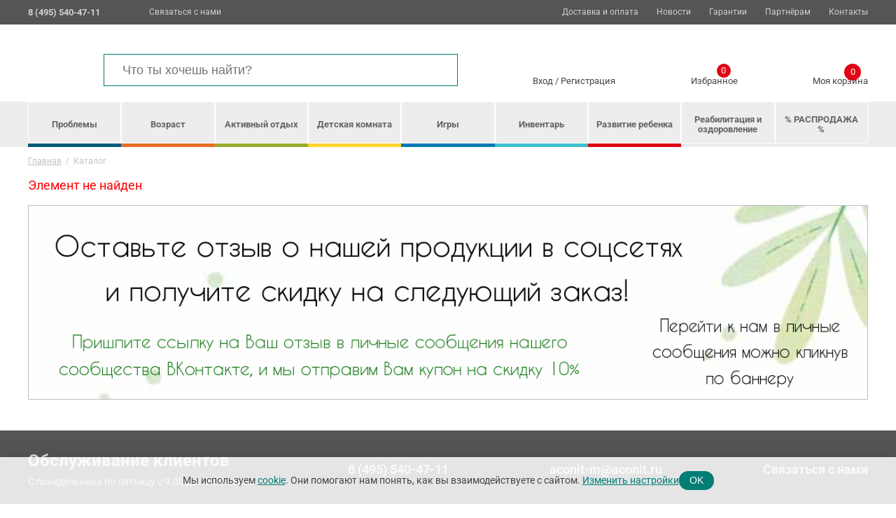

--- FILE ---
content_type: text/html; charset=UTF-8
request_url: https://aconit.ru/catalog/Rabota-s-pozhilymi-lyudmi/lenta-moves-bez-lateksa-dlya-myshechnykh-trenirovok-5-5-m-zelenyy-vysokaya-nagruzka/
body_size: 15139
content:
<!DOCTYPE html>
<html lang="ru">
<head>
	<meta http-equiv="Content-Type" content="text/html; charset=UTF-8"/>
	<title>Купить оборудование для сенсорной комнаты в Москве. Цена от {{PRICE}} рублей</title>
	<meta name="viewport" content="width=device-width, initial-scale=1">
	<link rel="shortcut icon" href="/favicon.png" type="image/png">

	<link href="/bitrix/js/ui/design-tokens/dist/ui.design-tokens.min.css?174419688023463" type="text/css"  rel="stylesheet" />
<link href="/bitrix/js/ui/fonts/opensans/ui.font.opensans.min.css?17441968822320" type="text/css"  rel="stylesheet" />
<link href="/bitrix/js/main/popup/dist/main.popup.bundle.min.css?175102261428056" type="text/css"  rel="stylesheet" />
<link href="/bitrix/cache/css/s1/aconit/page_99caf42f29d9c48419663b6357d1b9ba/page_99caf42f29d9c48419663b6357d1b9ba_v1.css?17607022501168" type="text/css"  rel="stylesheet" />
<link href="/bitrix/cache/css/s1/aconit/template_d158ce80e39ef26b114b4a90eec7affa/template_d158ce80e39ef26b114b4a90eec7affa_v1.css?1760702243105350" type="text/css"  data-template-style="true" rel="stylesheet" />
<script>if(!window.BX)window.BX={};if(!window.BX.message)window.BX.message=function(mess){if(typeof mess==='object'){for(let i in mess) {BX.message[i]=mess[i];} return true;}};</script>
<script>(window.BX||top.BX).message({"JS_CORE_LOADING":"Загрузка...","JS_CORE_NO_DATA":"- Нет данных -","JS_CORE_WINDOW_CLOSE":"Закрыть","JS_CORE_WINDOW_EXPAND":"Развернуть","JS_CORE_WINDOW_NARROW":"Свернуть в окно","JS_CORE_WINDOW_SAVE":"Сохранить","JS_CORE_WINDOW_CANCEL":"Отменить","JS_CORE_WINDOW_CONTINUE":"Продолжить","JS_CORE_H":"ч","JS_CORE_M":"м","JS_CORE_S":"с","JSADM_AI_HIDE_EXTRA":"Скрыть лишние","JSADM_AI_ALL_NOTIF":"Показать все","JSADM_AUTH_REQ":"Требуется авторизация!","JS_CORE_WINDOW_AUTH":"Войти","JS_CORE_IMAGE_FULL":"Полный размер"});</script>

<script src="/bitrix/js/main/core/core.min.js?1754631843229643"></script>

<script>BX.Runtime.registerExtension({"name":"main.core","namespace":"BX","loaded":true});</script>
<script>BX.setJSList(["\/bitrix\/js\/main\/core\/core_ajax.js","\/bitrix\/js\/main\/core\/core_promise.js","\/bitrix\/js\/main\/polyfill\/promise\/js\/promise.js","\/bitrix\/js\/main\/loadext\/loadext.js","\/bitrix\/js\/main\/loadext\/extension.js","\/bitrix\/js\/main\/polyfill\/promise\/js\/promise.js","\/bitrix\/js\/main\/polyfill\/find\/js\/find.js","\/bitrix\/js\/main\/polyfill\/includes\/js\/includes.js","\/bitrix\/js\/main\/polyfill\/matches\/js\/matches.js","\/bitrix\/js\/ui\/polyfill\/closest\/js\/closest.js","\/bitrix\/js\/main\/polyfill\/fill\/main.polyfill.fill.js","\/bitrix\/js\/main\/polyfill\/find\/js\/find.js","\/bitrix\/js\/main\/polyfill\/matches\/js\/matches.js","\/bitrix\/js\/main\/polyfill\/core\/dist\/polyfill.bundle.js","\/bitrix\/js\/main\/core\/core.js","\/bitrix\/js\/main\/polyfill\/intersectionobserver\/js\/intersectionobserver.js","\/bitrix\/js\/main\/lazyload\/dist\/lazyload.bundle.js","\/bitrix\/js\/main\/polyfill\/core\/dist\/polyfill.bundle.js","\/bitrix\/js\/main\/parambag\/dist\/parambag.bundle.js"]);
</script>
<script>BX.Runtime.registerExtension({"name":"ui.design-tokens","namespace":"window","loaded":true});</script>
<script>BX.Runtime.registerExtension({"name":"ui.fonts.opensans","namespace":"window","loaded":true});</script>
<script>BX.Runtime.registerExtension({"name":"main.popup","namespace":"BX.Main","loaded":true});</script>
<script>BX.Runtime.registerExtension({"name":"popup","namespace":"window","loaded":true});</script>
<script>(window.BX||top.BX).message({"MAIN_USER_CONSENT_REQUEST_TITLE":"Согласие пользователя","MAIN_USER_CONSENT_REQUEST_BTN_ACCEPT":"Принимаю","MAIN_USER_CONSENT_REQUEST_BTN_REJECT":"Не принимаю","MAIN_USER_CONSENT_REQUEST_LOADING":"Загрузка..","MAIN_USER_CONSENT_REQUEST_ERR_TEXT_LOAD":"Не удалось загрузить текст соглашения.","MAIN_USER_CONSENT_REQUEST_URL_CONFIRM":"Ознакомьтесь с текстом по ссылке"});</script>
<script>BX.Runtime.registerExtension({"name":"main_user_consent","namespace":"window","loaded":true});</script>
<script>(window.BX||top.BX).message({"LANGUAGE_ID":"ru","FORMAT_DATE":"DD.MM.YYYY","FORMAT_DATETIME":"DD.MM.YYYY HH:MI:SS","COOKIE_PREFIX":"BITRIX_SM","SERVER_TZ_OFFSET":"10800","UTF_MODE":"Y","SITE_ID":"s1","SITE_DIR":"\/","USER_ID":"","SERVER_TIME":1769039867,"USER_TZ_OFFSET":0,"USER_TZ_AUTO":"Y","bitrix_sessid":"416e018835cc1076dc5c9b8466219685"});</script>


<script src="https://ajax.googleapis.com/ajax/libs/jquery/3.2.1/jquery.min.js"></script>
<script src="/bitrix/js/main/popup/dist/main.popup.bundle.min.js?175827626667261"></script>
<script>BX.setJSList(["\/local\/templates\/aconit\/js\/libs\/slick.js","\/local\/templates\/aconit\/js\/libs\/jquery.fancybox.js","\/local\/templates\/aconit\/js\/main.js","\/bitrix\/components\/bitrix\/search.title\/script.js","\/local\/templates\/aconit\/components\/bitrix\/sale.basket.basket.line\/bottomcart\/script.js","\/local\/templates\/aconit\/components\/bitrix\/menu\/catalog-menu\/script.js","\/local\/templates\/aconit\/components\/flweb\/forms\/form-aconit\/script.js","\/bitrix\/components\/bitrix\/main.userconsent.request\/templates\/.default\/user_consent.js","\/local\/components\/flweb\/allow_cookies\/templates\/.default\/script.js"]);</script>
<script>BX.setCSSList(["\/local\/templates\/aconit\/components\/bitrix\/catalog\/flweb-catalog\/style.css","\/bitrix\/components\/bitrix\/system.show_message\/templates\/.default\/style.css","\/local\/templates\/aconit\/css\/style.css","\/local\/templates\/aconit\/components\/bitrix\/menu\/main-menu\/style.css","\/local\/templates\/aconit\/components\/bitrix\/search.title\/visual-aconit\/style.css","\/local\/templates\/aconit\/components\/bitrix\/sale.basket.basket.line\/bottomcart\/style.css","\/local\/templates\/aconit\/components\/flweb\/forms\/form-aconit\/style.css","\/bitrix\/components\/bitrix\/main.userconsent.request\/templates\/.default\/user_consent.css","\/local\/templates\/aconit\/components\/flweb\/forms\/form-oneclick\/style.css","\/local\/components\/flweb\/allow_cookies\/templates\/.default\/style.css","\/local\/templates\/aconit\/styles.css"]);</script>
<script>
					(function () {
						"use strict";

						var counter = function ()
						{
							var cookie = (function (name) {
								var parts = ("; " + document.cookie).split("; " + name + "=");
								if (parts.length == 2) {
									try {return JSON.parse(decodeURIComponent(parts.pop().split(";").shift()));}
									catch (e) {}
								}
							})("BITRIX_CONVERSION_CONTEXT_s1");

							if (cookie && cookie.EXPIRE >= BX.message("SERVER_TIME"))
								return;

							var request = new XMLHttpRequest();
							request.open("POST", "/bitrix/tools/conversion/ajax_counter.php", true);
							request.setRequestHeader("Content-type", "application/x-www-form-urlencoded");
							request.send(
								"SITE_ID="+encodeURIComponent("s1")+
								"&sessid="+encodeURIComponent(BX.bitrix_sessid())+
								"&HTTP_REFERER="+encodeURIComponent(document.referrer)
							);
						};

						if (window.frameRequestStart === true)
							BX.addCustomEvent("onFrameDataReceived", counter);
						else
							BX.ready(counter);
					})();
				</script>



<script  src="/bitrix/cache/js/s1/aconit/template_43df7546d2c0ac5bc566fc4a9835c7b2/template_43df7546d2c0ac5bc566fc4a9835c7b2_v1.js?1760702243292024"></script>


	
		

<style>
	@media (max-width: 768px){
		jdiv {
    		display: none!important;
		}
	}
</style>

</head>






<body>

<div class="top-line">
        <div class="container">
            <div class="top-line-info">
				<div class="phone">
				<a href="tel:84955404711" class="link-tel"><p>
	8 (495) 540-47-11<br>
</p></a>


				</div>
                
                <a href="" class="js_callback phone-icon">Связаться с нами</a>
            </div>
			
            <nav class="main-nav">
                <ul>
				


			<li><a href="/dostavka/">Доставка и оплата</a></li>
		
			<li><a href="/news/">Новости</a></li>
		
			<li><a href="/garantii/">Гарантии</a></li>
		
			<li><a href="/optovim_pokupatelyam/">Партнёрам</a></li>
		
			<li><a href="/contacts/">Контакты</a></li>
		

                </ul>
            </nav>

        </div>
	</div>
	
	<header class="main-header">
        <div class="container">
            <a href="/" class="logo">
                <img src="/local/templates/aconit/img/logo.svg" alt="">
            </a>
            		<div id="title-search">
	<form action="/catalog/">
		<input class="search-input" id="title-search-input" placeholder="Что ты хочешь найти?" type="text" name="q" value="" size="40" maxlength="50" autocomplete="off" /><input class="search-button" name="s" type="submit" value="Поиск" />
	</form>
	<div class="clr"></div>
	</div>
<script>
	BX.ready(function(){
		new JCTitleSearch({
			'AJAX_PAGE' : '/catalog/Rabota-s-pozhilymi-lyudmi/lenta-moves-bez-lateksa-dlya-myshechnykh-trenirovok-5-5-m-zelenyy-vysokaya-nagruzka/',
			'CONTAINER_ID': 'title-search',
			'INPUT_ID': 'title-search-input',
			'MIN_QUERY_LEN': 2
		});
	});
</script>

                            <div href="/login/" class="login">
                    <img src="/local/templates/aconit/img/login-icon.svg" alt="">
					<div class="login-links">
					<a href="/login/">Вход</a> / <a href="/login/registration.php">Регистрация</a>
					</div>
                    
                </div>
                        
                        <a href="/favorites/" class="favorites">
                <img src="/local/templates/aconit/img/favorite-icon.svg" alt="">
                Избранное
                <span class="favorites-count">0</span>
            </a>
            <script>
var bx_basketFKauiI = new BitrixSmallCart;
</script>
<div id="bx_basketFKauiI" class="bx-basket bx-opener"><!--'start_frame_cache_bx_basketFKauiI'-->
<a href="/cart/" class="head-cart"><img src="/local/templates/aconit/img/basket-icon.svg" alt="">Моя корзина<span
                    class="quantity-products" id="quantity-products">0</span></a>
<!--'end_frame_cache_bx_basketFKauiI'--></div>
<script type="text/javascript">
	bx_basketFKauiI.siteId       = 's1';
	bx_basketFKauiI.cartId       = 'bx_basketFKauiI';
	bx_basketFKauiI.ajaxPath     = '/bitrix/components/bitrix/sale.basket.basket.line/ajax.php';
	bx_basketFKauiI.templateName = 'bottomcart';
	bx_basketFKauiI.arParams     =  {'HIDE_ON_BASKET_PAGES':'N','PATH_TO_AUTHORIZE':'/login/','PATH_TO_BASKET':'/cart/','PATH_TO_ORDER':'/cart/','PATH_TO_PERSONAL':'/personal/','PATH_TO_PROFILE':'/personal/','PATH_TO_REGISTER':'/login/','POSITION_FIXED':'N','SHOW_AUTHOR':'N','SHOW_EMPTY_VALUES':'Y','SHOW_NUM_PRODUCTS':'Y','SHOW_PERSONAL_LINK':'N','SHOW_PRODUCTS':'N','SHOW_REGISTRATION':'N','SHOW_TOTAL_PRICE':'Y','COMPONENT_TEMPLATE':'bottomcart','CACHE_TYPE':'A','SHOW_DELAY':'Y','SHOW_NOTAVAIL':'Y','SHOW_IMAGE':'Y','SHOW_PRICE':'Y','SHOW_SUMMARY':'Y','POSITION_VERTICAL':'top','POSITION_HORIZONTAL':'right','MAX_IMAGE_SIZE':'70','AJAX':'N','~HIDE_ON_BASKET_PAGES':'N','~PATH_TO_AUTHORIZE':'/login/','~PATH_TO_BASKET':'/cart/','~PATH_TO_ORDER':'/cart/','~PATH_TO_PERSONAL':'/personal/','~PATH_TO_PROFILE':'/personal/','~PATH_TO_REGISTER':'/login/','~POSITION_FIXED':'N','~SHOW_AUTHOR':'N','~SHOW_EMPTY_VALUES':'Y','~SHOW_NUM_PRODUCTS':'Y','~SHOW_PERSONAL_LINK':'N','~SHOW_PRODUCTS':'N','~SHOW_REGISTRATION':'N','~SHOW_TOTAL_PRICE':'Y','~COMPONENT_TEMPLATE':'bottomcart','~CACHE_TYPE':'A','~SHOW_DELAY':'Y','~SHOW_NOTAVAIL':'Y','~SHOW_IMAGE':'Y','~SHOW_PRICE':'Y','~SHOW_SUMMARY':'Y','~POSITION_VERTICAL':'top','~POSITION_HORIZONTAL':'right','~MAX_IMAGE_SIZE':'70','~AJAX':'N','cartId':'bx_basketFKauiI'}; // TODO \Bitrix\Main\Web\Json::encode
	bx_basketFKauiI.closeMessage = 'Скрыть';
	bx_basketFKauiI.openMessage  = 'Раскрыть';
	bx_basketFKauiI.activate();
</script>            
        </div>
	</header>
	<nav class="catalog-nav">
        <div class="container">
            <div class="mobile-catalog-nav-open">
                <button class="catalog-menu-button" type="button">
                    <svg class="svg-map-icon icon_menu
                        " role="img">
                        <svg id="icon_menu" viewBox="0 0 20 20">

							<g id="Hamburger_3_">
								<g>
									<rect fill="#42464D" x="2.5" y="9" class="st0" width="15" height="2"></rect>
								</g>
							</g>
							<g id="Hamburger_2_">
								<g>
									<rect fill="#42464D" x="2.5" y="15" class="st0" width="15" height="2"></rect>
								</g>
							</g>
							<g id="Hamburger_1_">
								<g>
									<rect fill="#42464D" x="2.5" y="3" class="st0" width="15" height="2"></rect>
								</g>
							</g>
						</svg>
                    
                    </svg>
                </button>
                
                <a href="" class="">Каталог</a>
            </div>
            
            

		
	<ul id="horizontal-multilevel-menu" class="menu-list" itemscope="" itemtype="http://www.schema.org/SiteNavigationElement">
		
			<li itemprop="name" class="parent">
				<a href="/catalog/problemy/" class="root-item">Проблемы</a>
									<div class="child-lists">
						<div class="child-menu-list">


							
								<div class="child-list">
									<a href="/catalog/bezopasnaya-sreda/" class="child-list-title ">
										Безопасная среда									</a>
																	</div>

							
								<div class="child-list">
									<a href="/catalog/vozbudimost-nervnoy-sistemy/" class="child-list-title ">
										Возбудимость нервной системы									</a>
																	</div>

							
								<div class="child-list">
									<a href="/catalog/giperaktivnost-neusidchivost/" class="child-list-title ">
										Гиперактивность, неусидчивость									</a>
																	</div>

							
								<div class="child-list">
									<a href="/catalog/zavisimost-ot-kompyuternykh-igr/" class="child-list-title ">
										Зависимость от компьютерных игр									</a>
																	</div>

							
								<div class="child-list">
									<a href="/catalog/zavisimost-ot-sotsialnykh-setey/" class="child-list-title ">
										Зависимость от социальных сетей									</a>
																	</div>

							
								<div class="child-list">
									<a href="/catalog/zastenchivost/" class="child-list-title ">
										Застенчивость									</a>
																	</div>

							
								<div class="child-list">
									<a href="/catalog/narushenie-v-deyatelnosti-vestibulyarnogo-apparata/" class="child-list-title ">
										Нарушение в деятельности вестибулярного аппарата									</a>
																	</div>

							
								<div class="child-list">
									<a href="/catalog/narushenie-v-deyatelnosti-melkoy-motoriki/" class="child-list-title ">
										Нарушение в деятельности мелкой моторики									</a>
																	</div>

							
								<div class="child-list">
									<a href="/catalog/narushenie-vnimaniya/" class="child-list-title ">
										Нарушение внимания									</a>
																	</div>

							
								<div class="child-list">
									<a href="/catalog/narushenie-koordinatsii-dvizheniya-motornaya-nelovkost/" class="child-list-title ">
										Нарушение координации движения, моторная неловкость									</a>
																	</div>

							
								<div class="child-list">
									<a href="/catalog/narushenie-osanki-diskomfort-v-spine/" class="child-list-title ">
										Нарушение осанки, дискомфорт в спине									</a>
																	</div>

							
								<div class="child-list">
									<a href="/catalog/narushenie-pamyati/" class="child-list-title ">
										Нарушение памяти									</a>
																	</div>

							
								<div class="child-list">
									<a href="/catalog/narushenie-psikhomotornogo-razvitiya-zatormozhennost-rastormozhennost/" class="child-list-title ">
										Нарушение психомоторного развития, заторможенность, расторможенность									</a>
																	</div>

							
								<div class="child-list">
									<a href="/catalog/narushenie-rechevogo-razvitiya/" class="child-list-title ">
										Нарушение речевого развития									</a>
																	</div>

							
								<div class="child-list">
									<a href="/catalog/narushenie-sna/" class="child-list-title ">
										Нарушение сна									</a>
																	</div>

							
								<div class="child-list">
									<a href="/catalog/narushenie-emotsionalno-volevoy-sfery/" class="child-list-title ">
										Нарушение эмоционально-волевой сферы									</a>
																	</div>

							
								<div class="child-list">
									<a href="/catalog/narusheniya-deystviy-kontrolya-i-regulyatsii-deyatelnosti/" class="child-list-title ">
										Нарушения действий контроля и регуляции деятельности									</a>
																	</div>

							
								<div class="child-list">
									<a href="/catalog/narusheniya-myshleniya/" class="child-list-title ">
										Нарушения мышления									</a>
																	</div>

							
								<div class="child-list">
									<a href="/catalog/nezrelost-motivatsionnoy-sfery/" class="child-list-title ">
										Незрелость мотивационной сферы									</a>
																	</div>

							
								<div class="child-list">
									<a href="/catalog/nizkaya-poznavatelnaya-aktivnost/" class="child-list-title ">
										Низкая познавательная активность									</a>
																	</div>

							
								<div class="child-list">
									<a href="/catalog/obidchivost/" class="child-list-title ">
										Обидчивость									</a>
																	</div>

							
								<div class="child-list">
									<a href="/catalog/ogranichenie-podvizhnosti-sustavov/" class="child-list-title ">
										Ограничение подвижности суставов									</a>
																	</div>

							
								<div class="child-list">
									<a href="/catalog/otstavanie-v-fizicheskom-razvitii/" class="child-list-title ">
										Отставание в физическом развитии									</a>
																	</div>

							
								<div class="child-list">
									<a href="/catalog/peremenchivost-nastroeniya-nestabilnost/" class="child-list-title ">
										Переменчивость настроения, нестабильность									</a>
																	</div>

							
								<div class="child-list">
									<a href="/catalog/ploskostopie/" class="child-list-title ">
										Плоскостопие									</a>
																	</div>

							
								<div class="child-list">
									<a href="/catalog/povyshennaya-utomlyaemost-istoshchaemost-nizkaya-rabotosposobnost/" class="child-list-title ">
										Повышенная утомляемость, истощаемость, низкая работоспособность									</a>
																	</div>

							
								<div class="child-list">
									<a href="/catalog/povyshennyy-tonus-myshts/" class="child-list-title ">
										Повышенный тонус мышц									</a>
																	</div>

							
								<div class="child-list">
									<a href="/catalog/ponizhennyy-tonus-myshts/" class="child-list-title ">
										Пониженный тонус мышц									</a>
																	</div>

							
								<div class="child-list">
									<a href="/catalog/psikhosomaticheskie-narusheniya-poslestressovye-situatsii/" class="child-list-title ">
										Психосоматические нарушения, послестрессовые ситуации									</a>
																	</div>

							
								<div class="child-list">
									<a href="/catalog/razdrazhitelnost/" class="child-list-title ">
										Раздражительность									</a>
																	</div>

							
								<div class="child-list">
									<a href="/catalog/razlichnye-stressy-na-fone-podrostkovogo-krizisa/" class="child-list-title ">
										Различные стрессы на фоне подросткового кризиса									</a>
																	</div>

							
								<div class="child-list">
									<a href="/catalog/rasstroystva-autisticheskogo-spektra/" class="child-list-title ">
										Расстройства аутистического спектра									</a>
																	</div>

							
								<div class="child-list">
									<a href="/catalog/sindrom-defitsita-vnimaniya-i-giperaktivnosti/" class="child-list-title ">
										Синдром дефицита внимания и гиперактивности									</a>
																	</div>

							
								<div class="child-list">
									<a href="/catalog/trevozhnost/" class="child-list-title ">
										Тревожность									</a>
																	</div>

							
								<div class="child-list">
									<a href="/catalog/trudnosti-s-usvoeniem-novykh-znaniy/" class="child-list-title ">
										Трудности с усвоением новых знаний									</a>
																	</div>

														<div class="child-list">
								<a class="child-list-title parent">
									Идеи для подарков
								</a>

								<ul>

																		<li itemprop="name"><a href="/catalog/problemy/filter/gifts-is-5c647733efa060d8098eea9cc5504820/apply/">Подарки</a></li>
									<!-- <li itemprop="name"><a href="">Купоны</a></li> -->
								</ul>

							</div>
						</div>
						<div class="child-menu-list">
							<div class="child-list">
								<a href="/catalog/problemy/filter/filter_category-is-8a4010bada2382045ca439b476388a64/apply/" class="child-list-title">
									Всё для яслей и детского сада
								</a>
							</div>
							<div class="child-list">
								<!--<a href="/catalog/problemy/filter/filter_category-is-166a15772e8d8d93dfdd3d3ed8367d16/apply/" class="child-list-title">-->
								Всё для школы и детских учреждений
								<!--</a>-->
							</div>
							<div class="child-list">
								<!--<a href="/catalog/problemy/filter/filter_category-is-8e967df5c627a6c24f209b599010385d/apply/" class="child-list-title">-->
								Все для реабилитации и ухода
								<!--</a>-->
							</div>
						</div>

					</div>
							</li>
		
			<li itemprop="name" class="parent">
				<a href="/catalog/vozrast/" class="root-item">Возраст</a>
									<div class="child-lists">
						<div class="child-menu-list">


							
								<div class="child-list">
									<a href="/catalog/ot-0-do-1-goda/" class="child-list-title ">
										от 0 до 1 года									</a>
																	</div>

							
								<div class="child-list">
									<a href="/catalog/ot-1-do-3-let/" class="child-list-title ">
										от 1 до 3 лет									</a>
																	</div>

							
								<div class="child-list">
									<a href="/catalog/ot-3-do-7-let/" class="child-list-title ">
										от 3 до 7 лет									</a>
																	</div>

							
								<div class="child-list">
									<a href="/catalog/ot-7-do-12-let/" class="child-list-title ">
										от 7 до 12 лет									</a>
																	</div>

							
								<div class="child-list">
									<a href="/catalog/ot-12-do-14-let/" class="child-list-title ">
										от 12 до 14 лет									</a>
																	</div>

							
								<div class="child-list">
									<a href="/catalog/ot-15-let/" class="child-list-title ">
										от 15 лет									</a>
																	</div>

														<div class="child-list">
								<a class="child-list-title parent">
									Идеи для подарков
								</a>

								<ul>

																		<li itemprop="name"><a href="/catalog/vozrast/filter/gifts-is-5c647733efa060d8098eea9cc5504820/apply/">Подарки</a></li>
									<!-- <li itemprop="name"><a href="">Купоны</a></li> -->
								</ul>

							</div>
						</div>
						<div class="child-menu-list">
							<div class="child-list">
								<a href="/catalog/vozrast/filter/filter_category-is-8a4010bada2382045ca439b476388a64/apply/" class="child-list-title">
									Всё для яслей и детского сада
								</a>
							</div>
							<div class="child-list">
								<!--<a href="/catalog/vozrast/filter/filter_category-is-166a15772e8d8d93dfdd3d3ed8367d16/apply/" class="child-list-title">-->
								Всё для школы и детских учреждений
								<!--</a>-->
							</div>
							<div class="child-list">
								<!--<a href="/catalog/vozrast/filter/filter_category-is-8e967df5c627a6c24f209b599010385d/apply/" class="child-list-title">-->
								Все для реабилитации и ухода
								<!--</a>-->
							</div>
						</div>

					</div>
							</li>
		
			<li itemprop="name" class="parent">
				<a href="/catalog/childrens-active-times/" class="root-item">Активный отдых</a>
									<div class="child-lists">
						<div class="child-menu-list">


							
								<div class="child-list">
									<a href="/catalog/childrens-trampoline/" class="child-list-title ">
										Батуты									</a>
																	</div>

							
								<div class="child-list">
									<a href="/catalog/childrens-hills/" class="child-list-title ">
										Горки									</a>
																	</div>

							
								<div class="child-list">
									<a href="/catalog/childrens-transport/" class="child-list-title ">
										Детский транспорт									</a>
																	</div>

							
								<div class="child-list">
									<a href="/catalog/childrens-play-complexes/" class="child-list-title ">
										Игровой комплекс									</a>
																	</div>

							
								<div class="child-list">
									<a href="/catalog/childrens-play-zones/" class="child-list-title ">
										Игровые зоны									</a>
																	</div>

							
								<div class="child-list">
									<a href="/catalog/childrens-playroom/" class="child-list-title ">
										Игровые комнаты									</a>
																	</div>

							
								<div class="child-list">
									<a href="/catalog/childrens-soft-modules/" class="child-list-title ">
										Мягкие модули									</a>
																	</div>

							
								<div class="child-list">
									<a href="/catalog/childrens-obstacle-course/" class="child-list-title ">
										Полоса препятствий									</a>
																	</div>

							
								<div class="child-list">
									<a href="/catalog/childrens-sports-complexes/" class="child-list-title ">
										Спортивные комплексы									</a>
																	</div>

							
								<div class="child-list">
									<a href="/catalog/childrens-sports-mats/" class="child-list-title ">
										Спортивные маты и страховки									</a>
																	</div>

							
								<div class="child-list">
									<a href="/catalog/childrens-dry-pools/" class="child-list-title ">
										Сухие бассейны									</a>
																	</div>

							
								<div class="child-list">
									<a href="/catalog/swedish-wall/" class="child-list-title ">
										Шведская стенка									</a>
																	</div>

														<div class="child-list">
								<a class="child-list-title parent">
									Идеи для подарков
								</a>

								<ul>

																		<li itemprop="name"><a href="/catalog/childrens-active-times/filter/gifts-is-5c647733efa060d8098eea9cc5504820/apply/">Подарки</a></li>
									<!-- <li itemprop="name"><a href="">Купоны</a></li> -->
								</ul>

							</div>
						</div>
						<div class="child-menu-list">
							<div class="child-list">
								<a href="/catalog/childrens-active-times/filter/filter_category-is-8a4010bada2382045ca439b476388a64/apply/" class="child-list-title">
									Всё для яслей и детского сада
								</a>
							</div>
							<div class="child-list">
								<!--<a href="/catalog/childrens-active-times/filter/filter_category-is-166a15772e8d8d93dfdd3d3ed8367d16/apply/" class="child-list-title">-->
								Всё для школы и детских учреждений
								<!--</a>-->
							</div>
							<div class="child-list">
								<!--<a href="/catalog/childrens-active-times/filter/filter_category-is-8e967df5c627a6c24f209b599010385d/apply/" class="child-list-title">-->
								Все для реабилитации и ухода
								<!--</a>-->
							</div>
						</div>

					</div>
							</li>
		
			<li itemprop="name" class="parent">
				<a href="/catalog/childrens-room/" class="root-item">Детская комната</a>
									<div class="child-lists">
						<div class="child-menu-list">


							
								<div class="child-list">
									<a href="/catalog/childrens-sofa/" class="child-list-title ">
										Диван									</a>
																	</div>

							
								<div class="child-list">
									<a href="/catalog/childrens-mirrors/" class="child-list-title ">
										Зеркала									</a>
																	</div>

							
								<div class="child-list">
									<a href="/catalog/rugs/" class="child-list-title ">
										Коврики, напольные покрытия									</a>
																	</div>

							
								<div class="child-list">
									<a href="/catalog/childrens-commodes/" class="child-list-title ">
										Комоды									</a>
																	</div>

							
								<div class="child-list">
									<a href="/catalog/childrens-armchairs/" class="child-list-title ">
										Кресла, пуфы									</a>
																	</div>

							
								<div class="child-list">
									<a href="/catalog/childrens-bed/" class="child-list-title ">
										Кровать									</a>
																	</div>

							
								<div class="child-list">
									<a href="/catalog/childrens-kitchens/" class="child-list-title ">
										Кухни									</a>
																	</div>

							
								<div class="child-list">
									<a href="/catalog/childrens-playpen/" class="child-list-title ">
										Манеж									</a>
																	</div>

							
								<div class="child-list">
									<a href="/catalog/childrens-mattresses/" class="child-list-title ">
										Матрасы									</a>
																	</div>

							
								<div class="child-list">
									<a href="/catalog/childrens-night-light/" class="child-list-title ">
										Ночник									</a>
																	</div>

							
								<div class="child-list">
									<a href="/catalog/childrens-podiums/" class="child-list-title ">
										Подиум									</a>
																	</div>

							
								<div class="child-list">
									<a href="/catalog/pillows/" class="child-list-title ">
										Подушки									</a>
																	</div>

							
								<div class="child-list">
									<a href="/catalog/childrens-shelves/" class="child-list-title ">
										Полки									</a>
																	</div>

							
								<div class="child-list">
									<a href="/catalog/childrens-racks/" class="child-list-title ">
										Стеллажи									</a>
																	</div>

							
								<div class="child-list">
									<a href="/catalog/childrens-tables/" class="child-list-title ">
										Столы									</a>
																	</div>

							
								<div class="child-list">
									<a href="/catalog/childrens-chairs/" class="child-list-title ">
										Стулья									</a>
																	</div>

							
								<div class="child-list">
									<a href="/catalog/childrens-corners/" class="child-list-title ">
										Уголок									</a>
																	</div>

							
								<div class="child-list">
									<a href="/catalog/childrens-locker/" class="child-list-title ">
										Шкафы									</a>
																	</div>

							
								<div class="child-list">
									<a href="/catalog/childrens-boxes/" class="child-list-title ">
										Ящики									</a>
																	</div>

														<div class="child-list">
								<a class="child-list-title parent">
									Идеи для подарков
								</a>

								<ul>

																		<li itemprop="name"><a href="/catalog/childrens-room/filter/gifts-is-5c647733efa060d8098eea9cc5504820/apply/">Подарки</a></li>
									<!-- <li itemprop="name"><a href="">Купоны</a></li> -->
								</ul>

							</div>
						</div>
						<div class="child-menu-list">
							<div class="child-list">
								<a href="/catalog/childrens-room/filter/filter_category-is-8a4010bada2382045ca439b476388a64/apply/" class="child-list-title">
									Всё для яслей и детского сада
								</a>
							</div>
							<div class="child-list">
								<!--<a href="/catalog/childrens-room/filter/filter_category-is-166a15772e8d8d93dfdd3d3ed8367d16/apply/" class="child-list-title">-->
								Всё для школы и детских учреждений
								<!--</a>-->
							</div>
							<div class="child-list">
								<!--<a href="/catalog/childrens-room/filter/filter_category-is-8e967df5c627a6c24f209b599010385d/apply/" class="child-list-title">-->
								Все для реабилитации и ухода
								<!--</a>-->
							</div>
						</div>

					</div>
							</li>
		
			<li itemprop="name" class="parent">
				<a href="/catalog/childrens-games/" class="root-item">Игры</a>
									<div class="child-lists">
						<div class="child-menu-list">


							
								<div class="child-list">
									<a href="/catalog/childrens-plays/" class="child-list-title ">
										Детские игрушки									</a>
																	</div>

							
								<div class="child-list">
									<a href="/catalog/childrens-play-houses/" class="child-list-title ">
										Игровые домики									</a>
																	</div>

							
								<div class="child-list">
									<a href="/catalog/childrens-rocking-chair/" class="child-list-title ">
										Качалки, каталки									</a>
																	</div>

							
								<div class="child-list">
									<a href="/catalog/childrens-constructors/" class="child-list-title ">
										Конструкторы									</a>
																	</div>

							
								<div class="child-list">
									<a href="/catalog/childrens-soft-play-sets/" class="child-list-title ">
										Мягкие игровые наборы									</a>
																	</div>

							
								<div class="child-list">
									<a href="/catalog/childrens-board-games/" class="child-list-title ">
										Настольные игры									</a>
																	</div>

														<div class="child-list">
								<a class="child-list-title parent">
									Идеи для подарков
								</a>

								<ul>

																		<li itemprop="name"><a href="/catalog/childrens-games/filter/gifts-is-5c647733efa060d8098eea9cc5504820/apply/">Подарки</a></li>
									<!-- <li itemprop="name"><a href="">Купоны</a></li> -->
								</ul>

							</div>
						</div>
						<div class="child-menu-list">
							<div class="child-list">
								<a href="/catalog/childrens-games/filter/filter_category-is-8a4010bada2382045ca439b476388a64/apply/" class="child-list-title">
									Всё для яслей и детского сада
								</a>
							</div>
							<div class="child-list">
								<!--<a href="/catalog/childrens-games/filter/filter_category-is-166a15772e8d8d93dfdd3d3ed8367d16/apply/" class="child-list-title">-->
								Всё для школы и детских учреждений
								<!--</a>-->
							</div>
							<div class="child-list">
								<!--<a href="/catalog/childrens-games/filter/filter_category-is-8e967df5c627a6c24f209b599010385d/apply/" class="child-list-title">-->
								Все для реабилитации и ухода
								<!--</a>-->
							</div>
						</div>

					</div>
							</li>
		
			<li itemprop="name" class="parent">
				<a href="/catalog/inventory/" class="root-item">Инвентарь</a>
									<div class="child-lists">
						<div class="child-menu-list">


							
								<div class="child-list">
									<a href="/catalog/bars/" class="child-list-title ">
										Брусья									</a>
																	</div>

							
								<div class="child-list">
									<a href="/catalog/bike/" class="child-list-title ">
										Велосипеды									</a>
																	</div>

							
								<div class="child-list">
									<a href="/catalog/gymnastics/" class="child-list-title ">
										Для гимнастики									</a>
																	</div>

							
								<div class="child-list">
									<a href="/catalog/winter-inventory/" class="child-list-title ">
										Зимний инвентарь									</a>
																	</div>

							
								<div class="child-list">
									<a href="/catalog/competitions/" class="child-list-title ">
										Инвентарь для соревнований и эстафет									</a>
																	</div>

							
								<div class="child-list">
									<a href="/catalog/ropes/" class="child-list-title ">
										Канаты									</a>
																	</div>

							
								<div class="child-list">
									<a href="/catalog/swing/" class="child-list-title ">
										Качели									</a>
																	</div>

							
								<div class="child-list">
									<a href="/catalog/balls/" class="child-list-title ">
										Мячи									</a>
																	</div>

							
								<div class="child-list">
									<a href="/catalog/hoops/" class="child-list-title ">
										Обручи									</a>
																	</div>

							
								<div class="child-list">
									<a href="/catalog/skipping-ropes/" class="child-list-title ">
										Скакалки									</a>
																	</div>

							
								<div class="child-list">
									<a href="/catalog/trenazhery/" class="child-list-title ">
										Тренажеры									</a>
																	</div>

							
								<div class="child-list">
									<a href="/catalog/horizontal-bar/" class="child-list-title ">
										Турник									</a>
																	</div>

														<div class="child-list">
								<a class="child-list-title parent">
									Идеи для подарков
								</a>

								<ul>

																		<li itemprop="name"><a href="/catalog/inventory/filter/gifts-is-5c647733efa060d8098eea9cc5504820/apply/">Подарки</a></li>
									<!-- <li itemprop="name"><a href="">Купоны</a></li> -->
								</ul>

							</div>
						</div>
						<div class="child-menu-list">
							<div class="child-list">
								<a href="/catalog/inventory/filter/filter_category-is-8a4010bada2382045ca439b476388a64/apply/" class="child-list-title">
									Всё для яслей и детского сада
								</a>
							</div>
							<div class="child-list">
								<!--<a href="/catalog/inventory/filter/filter_category-is-166a15772e8d8d93dfdd3d3ed8367d16/apply/" class="child-list-title">-->
								Всё для школы и детских учреждений
								<!--</a>-->
							</div>
							<div class="child-list">
								<!--<a href="/catalog/inventory/filter/filter_category-is-8e967df5c627a6c24f209b599010385d/apply/" class="child-list-title">-->
								Все для реабилитации и ухода
								<!--</a>-->
							</div>
						</div>

					</div>
							</li>
		
			<li itemprop="name" class="parent">
				<a href="/catalog/childrens-development/" class="root-item">Развитие ребенка</a>
									<div class="child-lists">
						<div class="child-menu-list">


							
								<div class="child-list">
									<a href="/catalog/childrens-balancers/" class="child-list-title ">
										Балансиры									</a>
																	</div>

							
								<div class="child-list">
									<a href="/catalog/gypsum/" class="child-list-title ">
										Гипс									</a>
																	</div>

							
								<div class="child-list">
									<a href="/catalog/puzzle/" class="child-list-title ">
										Головоломки									</a>
																	</div>

							
								<div class="child-list">
									<a href="/catalog/didactic-toys/" class="child-list-title ">
										Дидактические игрушки и пособия									</a>
																	</div>

							
								<div class="child-list">
									<a href="/catalog/disks/" class="child-list-title ">
										Диски									</a>
																	</div>

							
								<div class="child-list">
									<a href="/catalog/stationery/" class="child-list-title ">
										Канцелярские товары									</a>
																	</div>

							
								<div class="child-list">
									<a href="/catalog/childrens-cards/" class="child-list-title ">
										Карты									</a>
																	</div>

							
								<div class="child-list">
									<a href="/catalog/books/" class="child-list-title ">
										Книги									</a>
																	</div>

							
								<div class="child-list">
									<a href="/catalog/childrens-musical-instruments/" class="child-list-title ">
										Музыкальные инструменты									</a>
																	</div>

							
								<div class="child-list">
									<a href="/catalog/time-study/" class="child-list-title ">
										Наборы для изучения времени									</a>
																	</div>

							
								<div class="child-list">
									<a href="/catalog/for-experiments/" class="child-list-title ">
										Наборы для опытов и экспериментов									</a>
																	</div>

							
								<div class="child-list">
									<a href="/catalog/oborudovanie-dlya-sensornoy-komnaty/" class="child-list-title ">
										Оборудование для сенсорной комнаты									</a>
																	</div>

							
								<div class="child-list">
									<a href="/catalog/plasticine/" class="child-list-title ">
										Пластилин									</a>
																	</div>

							
								<div class="child-list">
									<a href="/catalog/programmable-constructors/" class="child-list-title ">
										Роботехнические и программируемые конструкторы									</a>
																	</div>

							
								<div class="child-list">
									<a href="/catalog/do-it-yourself/" class="child-list-title ">
										Сделай сам									</a>
																	</div>

							
								<div class="child-list">
									<a href="/catalog/sensory-room/" class="child-list-title ">
										Сенсорная комната									</a>
																	</div>

							
								<div class="child-list">
									<a href="/catalog/sand-painting-tables/" class="child-list-title ">
										Столы для рисования песком									</a>
																	</div>

							
								<div class="child-list">
									<a href="/catalog/motor-development/" class="child-list-title ">
										Товары для развития моторики									</a>
																	</div>

							
								<div class="child-list">
									<a href="/catalog/drawing/" class="child-list-title ">
										Товары для рисования									</a>
																	</div>

							
								<div class="child-list">
									<a href="/catalog/handicraft/" class="child-list-title ">
										Товары для рукоделия									</a>
																	</div>

														<div class="child-list">
								<a class="child-list-title parent">
									Идеи для подарков
								</a>

								<ul>

																		<li itemprop="name"><a href="/catalog/childrens-development/filter/gifts-is-5c647733efa060d8098eea9cc5504820/apply/">Подарки</a></li>
									<!-- <li itemprop="name"><a href="">Купоны</a></li> -->
								</ul>

							</div>
						</div>
						<div class="child-menu-list">
							<div class="child-list">
								<a href="/catalog/childrens-development/filter/filter_category-is-8a4010bada2382045ca439b476388a64/apply/" class="child-list-title">
									Всё для яслей и детского сада
								</a>
							</div>
							<div class="child-list">
								<!--<a href="/catalog/childrens-development/filter/filter_category-is-166a15772e8d8d93dfdd3d3ed8367d16/apply/" class="child-list-title">-->
								Всё для школы и детских учреждений
								<!--</a>-->
							</div>
							<div class="child-list">
								<!--<a href="/catalog/childrens-development/filter/filter_category-is-8e967df5c627a6c24f209b599010385d/apply/" class="child-list-title">-->
								Все для реабилитации и ухода
								<!--</a>-->
							</div>
						</div>

					</div>
							</li>
		
			<li itemprop="name" class="parent">
				<a href="/catalog/rehabilitation/" class="root-item">Реабилитация и оздоровление</a>
									<div class="child-lists">
						<div class="child-menu-list">


							
								<div class="child-list">
									<a href="/catalog/massage-rollers/" class="child-list-title ">
										Валики для массажа									</a>
																	</div>

							
								<div class="child-list">
									<a href="/catalog/massage-mats/" class="child-list-title ">
										Массажные коврики и дорожки									</a>
																	</div>

							
								<div class="child-list">
									<a href="/catalog/soft-modules/" class="child-list-title ">
										Мягкие модули для реабилитации и оздоровления									</a>
																	</div>

							
								<div class="child-list">
									<a href="/catalog/massage-balls/" class="child-list-title ">
										Мячи для массажа									</a>
																	</div>

							
								<div class="child-list">
									<a href="/catalog/track/" class="child-list-title ">
										Тактильные, сенсорные, балансировочные дорожки									</a>
																	</div>

							
								<div class="child-list">
									<a href="/catalog/upper-limb-rehabilitation/" class="child-list-title ">
										Товары для реабилитации верхних конечностей									</a>
																	</div>

							
								<div class="child-list">
									<a href="/catalog/lower-limb-rehabilitation/" class="child-list-title ">
										Товары для реабилитации нижних конечностей									</a>
																	</div>

														<div class="child-list">
								<a class="child-list-title parent">
									Идеи для подарков
								</a>

								<ul>

																		<li itemprop="name"><a href="/catalog/rehabilitation/filter/gifts-is-5c647733efa060d8098eea9cc5504820/apply/">Подарки</a></li>
									<!-- <li itemprop="name"><a href="">Купоны</a></li> -->
								</ul>

							</div>
						</div>
						<div class="child-menu-list">
							<div class="child-list">
								<a href="/catalog/rehabilitation/filter/filter_category-is-8a4010bada2382045ca439b476388a64/apply/" class="child-list-title">
									Всё для яслей и детского сада
								</a>
							</div>
							<div class="child-list">
								<!--<a href="/catalog/rehabilitation/filter/filter_category-is-166a15772e8d8d93dfdd3d3ed8367d16/apply/" class="child-list-title">-->
								Всё для школы и детских учреждений
								<!--</a>-->
							</div>
							<div class="child-list">
								<!--<a href="/catalog/rehabilitation/filter/filter_category-is-8e967df5c627a6c24f209b599010385d/apply/" class="child-list-title">-->
								Все для реабилитации и ухода
								<!--</a>-->
							</div>
						</div>

					</div>
							</li>
		
			<li itemprop="name" class="">
				<a href="/sale/" class="root-item">% РАСПРОДАЖА %</a>
							</li>
			</ul>

        </div>
    </nav>
<!-- banner -->
	<!-- banner --> 
            
            <div class="container">
            <link href="/bitrix/css/main/font-awesome.css?174419673328777" type="text/css" rel="stylesheet" />
<div class="bx-breadcrumb" itemprop="http://schema.org/breadcrumb" itemscope itemtype="http://schema.org/BreadcrumbList">
			<div class="bx-breadcrumb-item" id="bx_breadcrumb_0" itemprop="itemListElement" itemscope itemtype="http://schema.org/ListItem">
				
				<a href="/" title="Главная" itemprop="item">
					<span itemprop="name">Главная</span>
				</a>
				<meta itemprop="position" content="1" />
			</div><span class="delimiter"> / </span>
			<div class="bx-breadcrumb-item">
				
				<span>Каталог</span>
			</div><div style="clear:both"></div></div>                        
        </div>
        <div class="container">
    	<div class='container'>
	
		
<p><font class="errortext">Элемент не найден</font></p>	
</div>	</div>


<div class="section">
	<div class="container">
		<a href="https://vk.me/aconit.zabota" target="_blank"><img src="/upload/banner_reviews.png" style="width:100%;border:1px solid rgba(0,0,0,.25);" alt="" /></a>
	</div>
</div>

<footer class="main-footer">
	<div class="footer-top">
		<div class="container">
			<div class="footer-top-info">
				<div class="footer-top-info-title">
					Обслуживание клиентов
				</div>
				<div class="footer-top-info-desc">
					С понедельника по пятницу с 9.00 до 17.00 часов
				</div>

			</div>
			<div class="footer-phones">
				<a href="tel:84955404711">
8 (495) 540-47-11 </a>			</div>
			<div class="footer-mail">
				<a href="mailto:aconit-m@aconit.ru">aconit-m@aconit.ru</a>			</div>
			<a href="#popup" class="js_callback footer-contact-us feedback-button">Связаться с нами</a>
		</div>
	</div>
	<div class="footer-main">
		<div class="container">
			<div class="footer-main-row">
				<!-- <a href="/consultation/" class="request-catalog"> -->
				<a href="/upload/Прайс 01-09-2024.xlsx" rel="nofollow" target="_blank" class="request-catalog">
					Запросить бесплатный каталог
				</a>
				<div class="pay-methods">
					<span>
						Принимаем к оплате любые виды платежей. <br>
						Работаем с безналичными платежами.
					</span>

					<div class="pay-list">
						<img src="/local/templates/aconit/img/visa.svg" alt="">
						<img src="/local/templates/aconit/img/mc.svg" alt="">
						<img src="/local/templates/aconit/img/wm.svg" alt="">
						<img src="/local/templates/aconit/img/bl.svg" alt="">
						<img src="/local/templates/aconit/img/qw.svg" alt="">
						<img src="/local/templates/aconit/img/mg.svg" alt="">
					</div>
				</div>
				<div class="safe-shopping">
					<div class="safe-shopping-title">
						Безопасные покупки
					</div>
					<div class="safe-shopping-desc">
						Безопасная оплата с помощью SSL-шифрования
					</div>
				</div>
				<div class="get-news">
					<div class="get-news-title">
						Подписаться на рассылку новостей
					</div>
					<div class="mailing">

						<form action="/local/templates/aconit/ajax/subscribe.php" name="subscribe" method="post">

							<input type="text" value="" title="Ваш e-mail" class="mailing-text" name="email" placeholder="Ваш Email" /> <br />
							<input type="submit" value="Подписаться" title="" class="mailing-submit" /><br />
						</form>


					</div>
				</div>
			</div>
			<div class="footer-main-row">
				<div class="footer-menu">
					<div class="footer-menu-title">
						Обслуживание
					</div>
					<ul>
						


			<li><a href="/dostavka/">Доставка и оплата</a></li>
		
			<li><a href="/optovim_pokupatelyam/">Партнёрам</a></li>
		
			<li><a href="/garantii/">Гарантии</a></li>
		

					</ul>
				</div>
				<div class="footer-menu">
					<div class="footer-menu-title">
						Категории
					</div>
					<ul>
						


			<li><a href="/catalog/problemy/">Проблемы</a></li>
		
			<li><a href="/catalog/vozrast/">Возраст</a></li>
		
			<li><a href="/catalog/childrens-active-times/">Активный отдых</a></li>
		
			<li><a href="/catalog/childrens-room/">Детская комната</a></li>
		
			<li><a href="/catalog/childrens-games/">Игры</a></li>
		
			<li><a href="/catalog/inventory/">Инвентарь</a></li>
		
			<li><a href="/catalog/childrens-development/">Развитие ребенка</a></li>
		
			<li><a href="/catalog/rehabilitation/">Реабилитация и оздоровление</a></li>
		
			<li><a href="/sale/">% РАСПРОДАЖА %</a></li>
		

					</ul>
				</div>
				<div class="footer-menu">
					<div class="footer-menu-title">
						О нас
					</div>
					<ul>
						


			<li><a href="/about_us/">О компании</a></li>
		
			<li><a href="/news/">Новости</a></li>
		
			<li><a href="/proizvoditeli/">Производители</a></li>
		
			<li><a href="/contacts/">Контакты</a></li>
		

					</ul>
				</div>
				<div class="footer-menu">
					<div class="footer-menu-title">
						Информация
					</div>
					<ul>
						


			<li><a href="/articles/">Инфоцентр</a></li>
		
			<li><a href="/blagotvoritelnost/">Благотворительность</a></li>
		
			<li><a href="/aktsii-i-spetspredlozheniya/">Акции</a></li>
		

					</ul>
				</div>
			</div>
			<div class="footer-main-row">
				<div class="social">
					<div class="social-links">
						<a href="https://vk.com/aconit.zabota"><img src="/local/templates/aconit/img/vk.svg" alt=""></a>
						<a href="https://ok.ru/group/61673969746167"><img src="/local/templates/aconit/img/ok.svg" alt=""></a>
											</div>
				</div>
			</div>
		</div>
	</div>
	<div class="footer-bottom">
		<div class="container">
			<div class="copy">&copy; НПП «Аконит-М» | 1996-2026. Научно-производственное предприятие АКОНИТ-М.</div>
			<a href="https://fl-web.ru" class="dev" target="_blank" rel="nofollow">
				Разработка сайта <img src="https://fl-web.ru/upload/logo_flibustier.svg"
					alt="Логотип студии веб-дизайна ФЛИБУСТЬЕР">

			</a>
		</div>
	</div>

</footer>
<a href="#" id="button_up" class="button_up"></a>

<div class="overlay" id="feedback-form">
    <div class="modal form form-callback slideIn">
        <div class="flweb-form" id="flweb_form_1">
	<div class="form-close"></div>
	<div class="flweb-inner">
					<div class="callback-form-title">Связаться с нами</div>
							<div class="callback-form-desc">Оставьте заявку и мы свяжемся с вами в ближайшее время</div>
				<form method="post" data-start="0">
			<div class="flweb-form-data" data-ajax="/local/components/flweb/forms/ajax.php" data-sended="">
				<div class="flweb-form-message success"><h4>Заявка успешно отправлена.</h4> Мы свяжемся с вами в ближайшее время.</div>
				<div class="flweb-form-message error"><b>Ошибка при заполнении формы</b></div>
				<div
					class="flweb-form-goals"
					data-counter=""
					data-open="GOAL_OPEN"
					data-start="GOAL_START"
					data-send="GOAL_SEND"
					data-success="GOAL_SUCCESS"
					data-fail="GOAL_FAIL"></div>
			</div>
			<input type="hidden" name="form_token" value="5beafa52eaa651824ef0015749bc758c" />
		<input type="hidden" name="form_id" value="form_697167fb25e97" /><input type="hidden" name="service_data" value="380d1e5a6ad6915c7dcf686b5aa483f9" />
																			<div class="form-line line-name">
						<label>
														<input type="text" class="input-field required NAME_307" name="NAME" placeholder="Имя" value="" />						</label>
					</div>
																													<div class="form-line line-phone_phone">
						<label>
														<input type="tel" class="input-field required PHONE_PHONE_308" name="PHONE_PHONE" placeholder="Телефон" value="" />						</label>
					</div>
																				<div class="form-line line-comment">
						<label>
														<textarea class="input-field COMMENT_309" name="COMMENT" placeholder="Комментарий" tabindex="4" ></textarea>						</label>
					</div>
													<label data-bx-user-consent="{&quot;id&quot;:1,&quot;sec&quot;:&quot;mx3g16&quot;,&quot;autoSave&quot;:true,&quot;actionUrl&quot;:&quot;\/bitrix\/components\/bitrix\/main.userconsent.request\/ajax.php&quot;,&quot;replace&quot;:{&quot;button_caption&quot;:&quot;Отправить&quot;,&quot;fields&quot;:[&quot;Имя&quot;,&quot;Телефон&quot;,&quot;IP-адрес&quot;]},&quot;url&quot;:null,&quot;required&quot;:null}" class="main-user-consent-request">
	<input type="checkbox" value="Y"  name="">
	<span class="main-user-consent-request-announce-link">Даю согласие на обработку моих персональных данных. Соглашаюсь с Политикой конфиденциальности и ознакомлен с Политикой в отношении обработки персональных данных</span>
</label>
<div data-bx-template="main-user-consent-request-loader" style="display: none;">
	<div class="main-user-consent-request-popup">
		<div class="main-user-consent-request-popup-cont">
			<div data-bx-head="" class="main-user-consent-request-popup-header"></div>
			<div class="main-user-consent-request-popup-body">
				<div data-bx-loader="" class="main-user-consent-request-loader">
					<svg class="main-user-consent-request-circular" viewBox="25 25 50 50">
						<circle class="main-user-consent-request-path" cx="50" cy="50" r="20" fill="none" stroke-width="1" stroke-miterlimit="10"></circle>
					</svg>
				</div>
				<div data-bx-content="" class="main-user-consent-request-popup-content">
					<div class="main-user-consent-request-popup-textarea-block">
						<div data-bx-textarea="" class="main-user-consent-request-popup-text"></div>
						<div data-bx-link="" style="display: none;" class="main-user-consent-request-popup-link">
							<div>Ознакомьтесь с текстом по ссылке</div>
							<div><a target="_blank"></a></div>
						</div>
					</div>
					<div class="main-user-consent-request-popup-buttons">
						<span data-bx-btn-accept="" class="main-user-consent-request-popup-button main-user-consent-request-popup-button-acc">Y</span>
						<span data-bx-btn-reject="" class="main-user-consent-request-popup-button main-user-consent-request-popup-button-rej">N</span>
					</div>
				</div>
			</div>
		</div>
	</div>
</div><label data-bx-user-consent="{&quot;id&quot;:2,&quot;sec&quot;:&quot;j9xj6v&quot;,&quot;autoSave&quot;:true,&quot;actionUrl&quot;:&quot;\/bitrix\/components\/bitrix\/main.userconsent.request\/ajax.php&quot;,&quot;replace&quot;:{&quot;button_caption&quot;:&quot;Отправить&quot;,&quot;fields&quot;:[&quot;Имя&quot;,&quot;Телефон&quot;,&quot;IP-адрес&quot;]},&quot;url&quot;:null,&quot;required&quot;:null}" class="main-user-consent-request">
	<input type="checkbox" value="Y"  name="">
	<span class="main-user-consent-request-announce-link">Я соглашаюсь на получение рекламных предложений, а также рассылок рекламного характера, в том числе полезных материалов.</span>
</label>
<div data-bx-template="main-user-consent-request-loader" style="display: none;">
	<div class="main-user-consent-request-popup">
		<div class="main-user-consent-request-popup-cont">
			<div data-bx-head="" class="main-user-consent-request-popup-header"></div>
			<div class="main-user-consent-request-popup-body">
				<div data-bx-loader="" class="main-user-consent-request-loader">
					<svg class="main-user-consent-request-circular" viewBox="25 25 50 50">
						<circle class="main-user-consent-request-path" cx="50" cy="50" r="20" fill="none" stroke-width="1" stroke-miterlimit="10"></circle>
					</svg>
				</div>
				<div data-bx-content="" class="main-user-consent-request-popup-content">
					<div class="main-user-consent-request-popup-textarea-block">
						<div data-bx-textarea="" class="main-user-consent-request-popup-text"></div>
						<div data-bx-link="" style="display: none;" class="main-user-consent-request-popup-link">
							<div>Ознакомьтесь с текстом по ссылке</div>
							<div><a target="_blank"></a></div>
						</div>
					</div>
					<div class="main-user-consent-request-popup-buttons">
						<span data-bx-btn-accept="" class="main-user-consent-request-popup-button main-user-consent-request-popup-button-acc">Y</span>
						<span data-bx-btn-reject="" class="main-user-consent-request-popup-button main-user-consent-request-popup-button-rej">N</span>
					</div>
				</div>
			</div>
		</div>
	</div>
</div>			<button class="button  button--green">Отправить</button>
		</form>
		<div class="flweb-form-loader">
			<img src="/local/templates/aconit/components/flweb/forms/form-aconit/img/loader.svg" alt="" width="32" height="32" />
			<span>Отправка данных</span>
		</div>
		<div class="service-message">Данные успешно отправлены.</div>
		<!-- <div class="form-info"><sup>*</sup> - поля, обязательные для заполнения</div> -->
	</div>
</div>    </div>
</div>

<div class="overlay" id="oneclick-form">
    <div class="modal form form-oneclick slideIn">
        <div class="flweb-form" id="flweb_form_2">
	<!-- <div class="form-close"></div> -->
	<div class="flweb-inner">
					<div class="callback-form-title">Купить в 1 клик</div>
							<div class="callback-form-desc">Оставьте заявку и мы свяжемся с вами в ближайшее время</div>
				<div class="callback-form-name">Товар:
			<span></span>
		</div>
		<div class="callback-form-price">Цена:
			<span></span>
		</div>
		<form method="post" data-start="0">
			<div class="flweb-form-data" data-ajax="/local/components/flweb/forms/ajax.php" data-sended="">
				<div class="flweb-form-message success"><h4>Заявка успешно отправлена.</h4> Мы свяжемся с вами в ближайшее время.</div>
				<div class="flweb-form-message error"><b>Ошибка при заполнении формы</b></div>
				<div
					class="flweb-form-goals"
					data-counter=""
					data-open="GOAL_OPEN"
					data-start="GOAL_START"
					data-send="GOAL_SEND"
					data-success="GOAL_SUCCESS"
					data-fail="GOAL_FAIL"></div>
			</div>
			<input type="hidden" name="form_token" value="5beafa52eaa651824ef0015749bc758c" />
		<input type="hidden" name="form_id" value="form_697167fb27f39" /><input type="hidden" name="service_data" value="380d1e5a6ad6915c7dcf686b5aa483f9" />
																			<div class="form-line line-name">
						<label>
														<input type="text" class="input-field required NAME_310" name="NAME" placeholder="Имя" value="" />						</label>
					</div>
																				<div class="form-line line-phone_phone">
						<label>
														<input type="tel" class="input-field required PHONE_PHONE_311" name="PHONE_PHONE" placeholder="Телефон" value="" />						</label>
					</div>
																													<div class="form-line line-comment">
						<label>
														<textarea class="input-field COMMENT_312" name="COMMENT" placeholder="Комментарий" tabindex="4" ></textarea>						</label>
					</div>
																				<input type="hidden" class="input-field LINK_HIDDEN_315" name="LINK_HIDDEN" value="" />																				<input type="hidden" class="input-field PRODUCT_HIDDEN_313" name="PRODUCT_HIDDEN" value="" />																				<input type="hidden" class="input-field PRICE_HIDDEN_314" name="PRICE_HIDDEN" value="" />													<label data-bx-user-consent="{&quot;id&quot;:1,&quot;sec&quot;:&quot;mx3g16&quot;,&quot;autoSave&quot;:true,&quot;actionUrl&quot;:&quot;\/bitrix\/components\/bitrix\/main.userconsent.request\/ajax.php&quot;,&quot;replace&quot;:{&quot;button_caption&quot;:&quot;Купить&quot;,&quot;fields&quot;:[&quot;Имя&quot;,&quot;Телефон&quot;,&quot;IP-адрес&quot;]},&quot;url&quot;:null,&quot;required&quot;:null}" class="main-user-consent-request">
	<input type="checkbox" value="Y"  name="">
	<span class="main-user-consent-request-announce-link">Даю согласие на обработку моих персональных данных. Соглашаюсь с Политикой конфиденциальности и ознакомлен с Политикой в отношении обработки персональных данных</span>
</label>
<div data-bx-template="main-user-consent-request-loader" style="display: none;">
	<div class="main-user-consent-request-popup">
		<div class="main-user-consent-request-popup-cont">
			<div data-bx-head="" class="main-user-consent-request-popup-header"></div>
			<div class="main-user-consent-request-popup-body">
				<div data-bx-loader="" class="main-user-consent-request-loader">
					<svg class="main-user-consent-request-circular" viewBox="25 25 50 50">
						<circle class="main-user-consent-request-path" cx="50" cy="50" r="20" fill="none" stroke-width="1" stroke-miterlimit="10"></circle>
					</svg>
				</div>
				<div data-bx-content="" class="main-user-consent-request-popup-content">
					<div class="main-user-consent-request-popup-textarea-block">
						<div data-bx-textarea="" class="main-user-consent-request-popup-text"></div>
						<div data-bx-link="" style="display: none;" class="main-user-consent-request-popup-link">
							<div>Ознакомьтесь с текстом по ссылке</div>
							<div><a target="_blank"></a></div>
						</div>
					</div>
					<div class="main-user-consent-request-popup-buttons">
						<span data-bx-btn-accept="" class="main-user-consent-request-popup-button main-user-consent-request-popup-button-acc">Y</span>
						<span data-bx-btn-reject="" class="main-user-consent-request-popup-button main-user-consent-request-popup-button-rej">N</span>
					</div>
				</div>
			</div>
		</div>
	</div>
</div><label data-bx-user-consent="{&quot;id&quot;:2,&quot;sec&quot;:&quot;j9xj6v&quot;,&quot;autoSave&quot;:true,&quot;actionUrl&quot;:&quot;\/bitrix\/components\/bitrix\/main.userconsent.request\/ajax.php&quot;,&quot;replace&quot;:{&quot;button_caption&quot;:&quot;Купить&quot;,&quot;fields&quot;:[&quot;Имя&quot;,&quot;Телефон&quot;,&quot;IP-адрес&quot;]},&quot;url&quot;:null,&quot;required&quot;:null}" class="main-user-consent-request">
	<input type="checkbox" value="Y"  name="">
	<span class="main-user-consent-request-announce-link">Я соглашаюсь на получение рекламных предложений, а также рассылок рекламного характера, в том числе полезных материалов.</span>
</label>
<div data-bx-template="main-user-consent-request-loader" style="display: none;">
	<div class="main-user-consent-request-popup">
		<div class="main-user-consent-request-popup-cont">
			<div data-bx-head="" class="main-user-consent-request-popup-header"></div>
			<div class="main-user-consent-request-popup-body">
				<div data-bx-loader="" class="main-user-consent-request-loader">
					<svg class="main-user-consent-request-circular" viewBox="25 25 50 50">
						<circle class="main-user-consent-request-path" cx="50" cy="50" r="20" fill="none" stroke-width="1" stroke-miterlimit="10"></circle>
					</svg>
				</div>
				<div data-bx-content="" class="main-user-consent-request-popup-content">
					<div class="main-user-consent-request-popup-textarea-block">
						<div data-bx-textarea="" class="main-user-consent-request-popup-text"></div>
						<div data-bx-link="" style="display: none;" class="main-user-consent-request-popup-link">
							<div>Ознакомьтесь с текстом по ссылке</div>
							<div><a target="_blank"></a></div>
						</div>
					</div>
					<div class="main-user-consent-request-popup-buttons">
						<span data-bx-btn-accept="" class="main-user-consent-request-popup-button main-user-consent-request-popup-button-acc">Y</span>
						<span data-bx-btn-reject="" class="main-user-consent-request-popup-button main-user-consent-request-popup-button-rej">N</span>
					</div>
				</div>
			</div>
		</div>
	</div>
</div>			<button class="button  button--green">Купить</button>
		</form>
		<div class="flweb-form-loader">
			<img src="/local/templates/aconit/components/flweb/forms/form-oneclick/img/loader.svg" alt="" width="32" height="32" />
			<span>Отправка данных</span>
		</div>
		<div class="service-message">Данные успешно отправлены.</div>
		<!-- <div class="form-info"><sup>*</sup> - поля, обязательные для заполнения</div> -->
	</div>
</div>    </div>
</div>
<!-- Yandex.Metrika counter -->
<script type="text/javascript" >
   (function(m,e,t,r,i,k,a){m[i]=m[i]||function(){(m[i].a=m[i].a||[]).push(arguments)};
   m[i].l=1*new Date();k=e.createElement(t),a=e.getElementsByTagName(t)[0],k.async=1,k.src=r,a.parentNode.insertBefore(k,a)})
   (window, document, "script", "https://mc.yandex.ru/metrika/tag.js", "ym");

   ym(7521259, "init", {
        clickmap:true,
        trackLinks:true,
        accurateTrackBounce:true,
        webvisor:true,
        ecommerce:"dataLayer"
   });
</script>
<noscript><div><img src="https://mc.yandex.ru/watch/7521259" style="position:absolute; left:-9999px;" alt="" /></div></noscript>
<!-- /Yandex.Metrika counter --><script src="//code.jivosite.com/widget.js" jv-id="kV6CZSmH0F" async></script><style>
:root {
	--ac-main-color:#007d75 !important;
}
</style>
<div id='fl_allow_cookies'>
	<div class="allow_cookie_modal">
		<div class="ac_close">&times;</div>
		<h4>Настройка cookie-файлов</h4>
		<ul>
			<li><span class="ac_checkbox active technical"></span>Технические cookie-файлы</li>
			<li><span class="ac_checkbox active analitics"></span>Аналитические cookie-файлы</li>
		</ul>
				<small>Подробнее о <a href="/politika-v-otnoshenii-dannykh/" target="_blank">политике в отношении cookie-файлов</a></small>
			</div>
	<div class='ac_container'>
		<div class="allow_cookie_text">Мы используем <a href="/politika-v-otnoshenii-dannykh/" target="_blank">cookie</a>. Они помогают нам понять, как вы взаимодействуете с сайтом. <a href="#" class="ac_settings">Изменить настройки</a></div>
		<button id="allow_cookie_button" data-url="/local/components/flweb/allow_cookies/ajax.php">OK</button>
	</div>
</div>
</body>

</html>